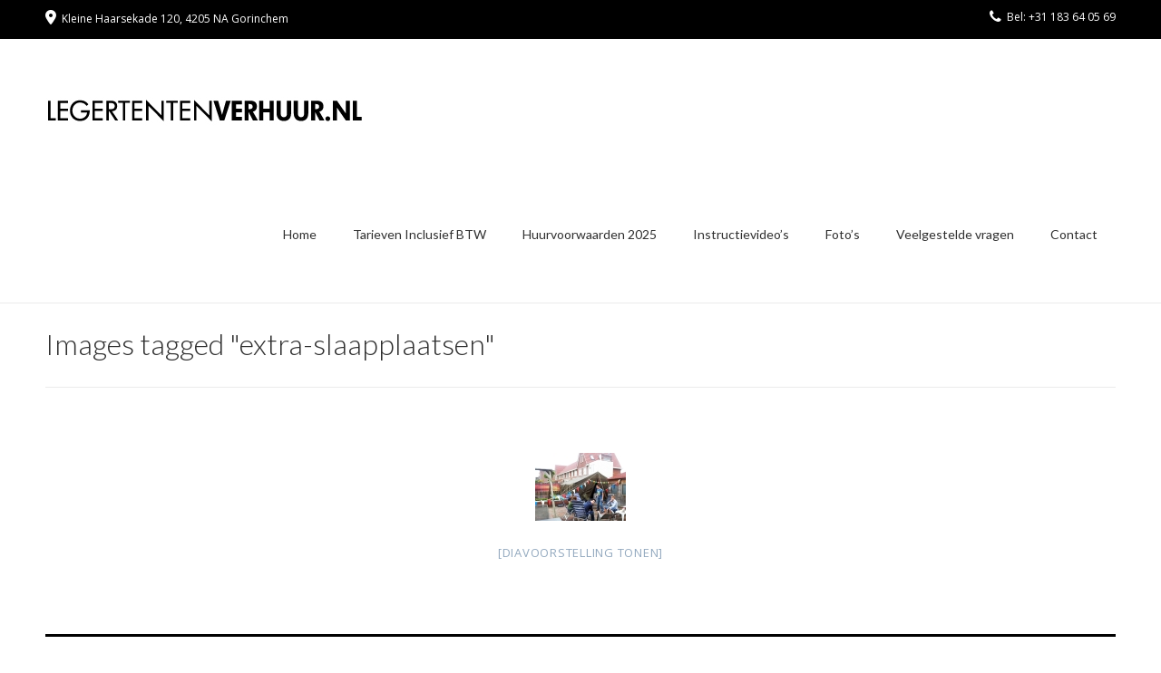

--- FILE ---
content_type: text/css
request_url: https://www.legertentenverhuur.nl/wp-content/themes/freestore/templates/css/footer-social.css?ver=1.2.2
body_size: 1589
content:
/*--------------------------------------------------------------
FreeStore - Footer Social Styling
--------------------------------------------------------------*/

.site-footer-social {
    border-top: 3px solid #000000;
    text-align: center;
    color: #000;
    max-width: 1180px;
    margin: 0 auto;
    padding: 0 30px;
}

.site-footer-icons {
    padding: 90px 0 90px;
}

.footer-social-icon {
    display: inline-block;
    font-size: 26px;
    line-height: 14px;
    margin: 0 14px 15px;
    text-align: center;
    color: inherit;
}
.site-footer-icon-text {
    font-size: 10px;
    text-transform: uppercase;
    letter-spacing: 1px;
    font-weight: 700;
}

.site-footer-social-ad {
    font-size: 15px;
    padding: 4px 0 4px;
}
.site-footer-social-ad .fa {
    font-size: 16px;
    margin: 0 2px 0 0;
}

.site-footer-social-copy {
    font-size: 11px;
    margin: 5px 0 0;
}

.site-footer-bottom-bar {
    background-color: #000000;
    border-top: 1px solid rgba(0, 0, 0, 0.1);
    box-shadow: 0 1px 0 rgba(255, 255, 255, 0.03) inset;
    padding: 7px 0 10px;
    color: #FFF;
    text-align: center;
}

@media only screen and (max-width: 960px) {
    
    .site-footer-icons {
        padding: 70px 0 60px;
    }
    .footer-social-icon {
        font-size: 60px;
        line-height: 14px;
        margin: 0 20px 15px;
    }
    .footer-social-icon i {
        font-size: 60px;
    }
    
}

@media only screen and (max-width: 782px) {
    
    .site-footer-icons {
        padding: 60px 0 45px;
    }
    .footer-social-icon {
        font-size: 40px;
        line-height: 24px;
        margin: 0 10px 15px;
    }
    .footer-social-icon i {
        font-size: 40px;
    }
    
}